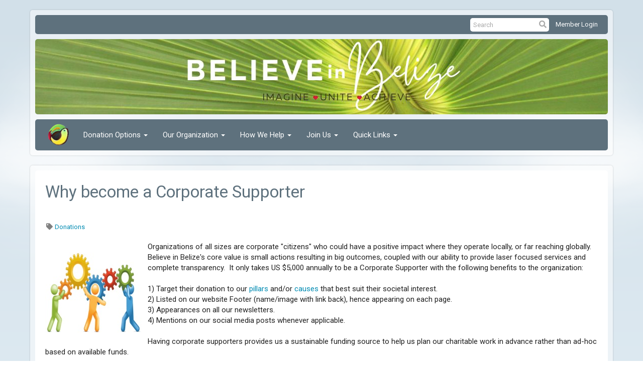

--- FILE ---
content_type: text/html
request_url: https://www.believeinbelize.org/stories/why-become-a-corporate-supporter
body_size: 13886
content:

<!DOCTYPE html>
<html xmlns="http://www.w3.org/1999/xhtml" lang="en-us">
<head>
    <title>
    Why become a Corporate Supporter | Believe in Belize
</title>
<meta property="og:title" content="Why become a Corporate Supporter" />   
<meta property="og:site_name" content="Believe in Belize" /> 
<meta property="og:description" content="Organizations of all sizes are corporate &quot;citizens&quot; who could have a positive impact where they operate locally, or far reaching globally.&#xA0; Believe in Belize&#x27;s core value is small actions resulting in big outcomes, coupled with our ability to provide laser focused services&#xA0;and complete transparency.&#xA0; It only takes US $5,000 annually to be a Corporate Supporter with the following benefits to the organization: &#xA0; 1) Target their donation&#xA0;to our pillars and/or causes that best suit their societal interest. 2) Listed on our website Footer (name/image&#xA0;with link back), hence appearing on each page. 3) Appearances&#xA0;on all our newsletters. 4) Mentions on our social media posts whenever applicable. &#xA0; Having corporate supporters provides us a sustainable funding source to help us plan our charitable work in advance rather than ad-hoc based on available funds. &#xA0; We hope you will consider joining us by emailing Board@believeinbelize.org to start the conversation.  " />   
<meta property="og:type" content="Article" />  
<meta property="og:url" content="https://believeinbelize.org/Stories/why-become-a-corporate-supporter" />     
<meta property="fb:admins" content="100002096685709" /> 

        <meta property="og:image:secure_url" content="https://clubrunner.blob.core.windows.net/00000101471/ClubLogo/clublogo.png" />
        <meta property="og:image" content="https://clubrunner.blob.core.windows.net/00000101471/ClubLogo/clublogo.png" />
        <meta property="og:image:width" content="495" />
        <meta property="og:image:height" content="540" />
<base href="https://www.believeinbelize.org/" id="baseHref" />
<link rel="canonical" href="https://www.believeinbelize.org/stories/why-become-a-corporate-supporter" >
<meta charset="UTF-8">
<meta name="viewport" content="width=device-width, initial-scale=1">

<link href="https://globalassets.clubrunner.ca" rel="preconnect">
<link href="https://fonts.gstatic.com" rel="preconnect" crossorigin>
<link href="https://connect.facebook.net" rel="preconnect" crossorigin>
<link rel="shortcut icon" href='https://clubrunner.blob.core.windows.net/00000101471/Favicon/favicon.ico?time=639046518286714113' />
<link rel="apple-touch-icon" sizes="57x57" href='https://clubrunner.blob.core.windows.net/00000101471/Favicon/macIcon.png?time=639046518286498310' />
<link rel="apple-touch-icon" sizes="114x114" href='https://clubrunner.blob.core.windows.net/00000101471/Favicon/macIcon.png?time=639046518286498310' />
<link rel="apple-touch-icon" sizes="72x72" href='https://clubrunner.blob.core.windows.net/00000101471/Favicon/macIcon.png?time=639046518286498310' />
<link rel="apple-touch-icon" sizes="144x144" href='https://clubrunner.blob.core.windows.net/00000101471/Favicon/macIcon.png?time=639046518286498310' />
        <script type="text/plain" data-category="functionality" src="https://globalassets.clubrunner.ca/scripts/sharethis/button/custom-version.js?_=639011444009302786"></script>
<meta name="description" content="Believe in Belize (believeinbelize.org), a non-profit organization dedicated to helping with the development of this beautiful country."><meta name="keywords" content="Non-Profit, Belize, Education, Health, Business, Development, Fundraising, Donation, volunteer, central america, school, microfinance, microlending, rotary, club, charity, computer, laptop, donate, subscribe, sponsor, service, program, project, amazon, financial, budget, join, advertise, facebook, link, event, calendar, library, mental, device, resources, wikipedia, RSS, guide, tourism, travel, board, vrbo, rotarian, community, one world, investment, ministry, teach, statistics, irs, 501c3, organization, peace, industry, association, hub, information, believe, launch, partner, website, festival, water, mountain, maya, culture, clubrunner, powr, 1 and 1, web, host, email"><meta name="google-site-verification" content="XC1pkmtVCBFJRIuN53hcpEvOKJ4fXoyHDZgxPu_xxIY" /><meta name="keywords" content="Nabil Bedewi">

    <script type="text/javascript" src="https://globalassets.clubrunner.ca/scripts/ajax/libs/jquery/3.5.1/jquery-3.5.1.min.js?_=639011444009302786"></script>
    <script type="text/javascript" src="https://globalassets.clubrunner.ca/scripts/jquery-migrate/jquery-migrate-3.3.2.min.js?_=639011444009302786"></script>
    <script type="text/javascript" src="https://globalassets.clubrunner.ca/scripts/maskedinput/1.4.1/jquery.maskedinput.min.js?_=639011444009302786"></script>
    <script type="text/javascript" src="https://globalassets.clubrunner.ca/scripts/ajax/libs/jqueryui/1.12.1/jquery-ui.min.js?_=639011444009302786"></script>
    <script type="text/javascript" src="https://globalassets.clubrunner.ca/scripts/ajax/jquery.validate/1.13.1/jquery.validate.min.js?_=639011444009302786"></script>
<script type="text/javascript" src="https://globalassets.clubrunner.ca/scripts/ajax/mvc/4.0/jquery.validate.unobtrusive.min.js?_=639011444009302786"></script>
<script type="text/javascript" src="https://globalassets.clubrunner.ca/scripts/ie7json.min.js?_=639011444009302786" defer></script>
<script type="text/javascript" src="https://globalassets.clubrunner.ca/scripts/lazyload/lazyimage.min.js?_=639011444009302786" async></script>
<script type="text/javascript" src="https://globalassets.clubrunner.ca/scripts/ajax/libs/jquery.imagesloaded/4.1.2/imagesloaded.pkgd.min.js?_=639011444009302786"></script>
<link type="text/css" rel="stylesheet" href="https://globalassets.clubrunner.ca/scripts/fontawesome/latest/all.min.css?_=639011444009302786" media="print" onload="this.media='all'" />
    <script type="text/javascript" src='https://globalassets.clubrunner.ca/scripts/jquery.comment/jquery-comments.min.js?_=639011444009302786' defer></script>
    <script type="text/javascript" src='https://globalassets.clubrunner.ca/scripts/jquery.comment/jquery.textcomplete.min.js?_=639011444009302786' defer></script>
    <script type="text/javascript" src='https://globalassets.clubrunner.ca/scripts/momentjs/moment.min.js?_=639011444009302786' defer></script>
    <script type="text/javascript" src='https://globalassets.clubrunner.ca/scripts/jquery.comment/jquery-comments-cust.min.js?_=639011444009302786' defer></script>
    <script type="text/javascript" src='https://globalassets.clubrunner.ca/scripts/jquery.like/jquery-likes.min.js?_=639011444009302786' defer></script>
<link type="text/css" rel="stylesheet" href="https://globalassets.clubrunner.ca/css/jquery/ui/1.12.1/themes/smoothness/jquery-ui.min.css?_=639011444009302786" media="print" onload="this.media='all'" />
     <link type="text/css" rel="stylesheet" href="https://globalassets.clubrunner.ca/templates/Classic-V4/Clouds/S2-DarkGraySkyBlue.dev.min.css?_=639011444009302786" />
    <link type="text/css" rel="stylesheet" href="https://globalassets.clubrunner.ca/templates/Classic-V4/Clouds/Clouds-media.min.css?_=639011444009302786" media="print" onload="this.media='all'" />
    <script type="text/javascript" src="https://globalassets.clubrunner.ca/scripts/bootstrap/3.4.1/bootstrap.min.js?_=639011444009302786"></script>
<script type="text/javascript" src="https://globalassets.clubrunner.ca/scripts/bootstrap/custom/message.tooltip.progress.min.js?_=639011444009302786" async></script>
    <script type="text/javascript" src="https://globalassets.clubrunner.ca/scripts/forms/forms.v2.min.js?_=639011444009302786" defer></script>
<script type="text/javascript" src="https://globalassets.clubrunner.ca/scripts/navbar/navbar.all.min.js?_=639011444009302786" async></script>
<script type="text/javascript" src="https://globalassets.clubrunner.ca/scripts/back.top.min.js?_=639011444009302786" defer></script>

     <script charset="utf-8" src="https://cdn.iframe.ly/embed.js?key=a28323fa94041abe8f6ae06645b5c3e1"></script>




    <script type="text/plain" data-category="functionality">        
        var appInsights=window.appInsights||function(a){
            function b(a){c[a]=function(){var b=arguments;c.queue.push(function(){c[a].apply(c,b)})}}var c={config:a},d=document,e=window;setTimeout(function(){var b=d.createElement("script");b.src=a.url||"https://az416426.vo.msecnd.net/scripts/a/ai.0.js",d.getElementsByTagName("script")[0].parentNode.appendChild(b)});try{c.cookie=d.cookie}catch(a){}c.queue=[];for(var f=["Event","Exception","Metric","PageView","Trace","Dependency"];f.length;)b("track"+f.pop());if(b("setAuthenticatedUserContext"),b("clearAuthenticatedUserContext"),b("startTrackEvent"),b("stopTrackEvent"),b("startTrackPage"),b("stopTrackPage"),b("flush"),!a.disableExceptionTracking){f="onerror",b("_"+f);var g=e[f];e[f]=function(a,b,d,e,h){var i=g&&g(a,b,d,e,h);return!0!==i&&c["_"+f](a,b,d,e,h),i}}return c
        }({
            instrumentationKey: "a70b77a5-af81-485f-9e2b-986a6d0efdf2"
        });

        window.appInsights=appInsights,appInsights.queue&&0===appInsights.queue.length&&appInsights.trackPageView();
    </script>



            <script type="text/plain" data-category="analytics">
                //_gaq.push(['_setAccount', 'UA-20854735-16']);
                //_gaq.push(['_trackPageview']);
                
                var _gaq = _gaq || [];
                _gaq.push(['b._setAccount', 'UA-113930046-1']);
                _gaq.push(['b._trackPageview']);
                $(function ()
                {
                    var ga = document.createElement('script');
                    ga.type = 'text/javascript';
                    ga.async = true;
                    ga.src = ('https:' == document.location.protocol ? 'https://ssl' : 'http://www') + '.google-analytics.com/ga.js';
                    var s = document.getElementsByTagName('script')[0];
                    s.parentNode.insertBefore(ga, s);
                });                
            </script>




    <link rel="stylesheet" href="https://globalassets.clubrunner.ca/scripts/cookieconsent-3.0.1/dist/cookieconsent.css?_=639011444009302786">

<script type="text/javascript" src='https://globalassets.clubrunner.ca/scripts/cookieconsent-3.0.1/dist/cookieconsent.umd.js?_=639011444009302786' async></script>

<script type="text/javascript">
    function clearAllCookies() {
        var cookies = document.cookie.split("; ");
        for (var c = 0; c < cookies.length; c++) {
            var d = window.location.hostname.split(".");
            while (d.length > 0) {
                var cookieBase = encodeURIComponent(cookies[c].split(";")[0].split("=")[0]) + '=; expires=Thu, 01-Jan-1970 00:00:01 GMT; domain=' + d.join('.') + ' ;path=';
                var p = location.pathname.split('/');
                document.cookie = cookieBase + '/';
                while (p.length > 0) {
                    document.cookie = cookieBase + p.join('/');
                    p.pop();
                };
                d.shift();
            }
        }
    }

    function getRootDomain() {
        const hostname = window.location.hostname;

        // Split the hostname into parts
        const parts = hostname.split('.').reverse();

        // If the hostname has at least two parts (e.g., "sub.example.com"),
        // return the top-level domain and the second-level domain
        if (parts.length >= 2) {
            let domain = parts[1] + '.' + parts[0]; // "example.com"

            // Handle cases with country code top-level domains (e.g., "example.co.uk")
            if (parts.length > 2 && parts[0].length === 2 && parts[1].length === 2) {
                domain = parts[2] + '.' + parts[1] + '.' + parts[0]; // "example.co.uk"
            }

            return domain;
        }

        // If the hostname doesn't have multiple parts, return it as is (e.g., "localhost")
        return hostname;
    }




            window.addEventListener("load", function () {
                // Check if the 'cc_cookie' exists
                if (!document.cookie.split(';').some((item) => item.trim().startsWith('cc_cookie'))) {
                    // Clear all cookies if 'cc_cookie' is not found
                    clearAllCookies();
                }


                CookieConsent.run({
                    guiOptions: {
                        consentModal: {
                            layout: 'box wide',
                            position: 'bottom left',
                            flipButtons: true,
                        }
                    },

                    cookie: {
                        name: 'cc_cookie',
                        domain: 'www.believeinbelize.org' != '' ? 'www.believeinbelize.org' : getRootDomain(),
                        path: '/',
                    },

                    onFirstConsent: onFirstConsent,
                    onConsent: onConsent,
                    onChange: onConsentChange,

                    revision: 0, // increment this number to force showing the consent modal again

                    categories: {
                        necessary: {
                            enabled: true,  // this category is enabled by default
                            readOnly: true  // this category cannot be disabled
                        },
                        functionality: {
                            enabled: false,    //To be in compliance we need to let the pre ticked off for non necessary cookies.
                            readOnly: false,
                            autoClear: {
                                cookies: [
                                    {
                                        name: 'ai_session',   // string: exact cookie name
                                    },
                                    {
                                        name: 'ai_session',   // string: exact cookie name
                                        domain: 'clubrunner.ca'
                                    },
                                    {
                                        name: 'ai_session',   // string: exact cookie name
                                        domain: 'membernova.com'
                                    },
                                    {
                                        name: 'ai_user',   // string: exact cookie name
                                    },
                                    {
                                        name: 'ai_user',   // string: exact cookie name
                                        domain: 'clubrunner.ca'
                                    },
                                    {
                                        name: 'ai_user',   // string: exact cookie name
                                        domain: 'membernova.com'
                                    },                                    
                                    {
                                        name: /^__unam/,   // regex: match all cookies starting with '_unam'                                        
                                    },
                                    {
                                        name: /^__unam/,   // regex: match all cookies starting with '_unam'
                                        domain: 'clubrunner.ca'
                                    },
                                    {
                                        name: /^__unam/,   // regex: match all cookies starting with '_unam'
                                        domain: 'membernova.com'
                                    },
                                ]
                            },
                        },
                        analytics: {
                            enabled: false,    //To be in compliance we need to let the pre ticked off for non necessary cookies.
                            //AutoClear just clear the cookies when user change the preferences, it doesnt control it automatically
                            autoClear: {
                                cookies: [
                                    // clear analytics cookies from top-level domain
                                    {
                                        name: /^_ga/,   // regex: match all cookies starting with '_ga'
                                        domain: 'clubrunner.ca'
                                    },
                                    {
                                        name: '_gid',   // string: exact cookie name
                                        domain: 'clubrunner.ca'
                                    },
                                    {
                                        name: /^_ga/,   // regex: match all cookies starting with '_ga'
                                        domain: 'membernova.com'
                                    },
                                    {
                                        name: '_gid',   // string: exact cookie name
                                        domain: 'membernova.com'
                                    },
                                    // clear analytics cookies from current subdomain
                                    {
                                        name: /^_ga/,   // regex: match all cookies starting with '_ga'                                        
                                    },
                                    {
                                        name: '_gid',   // string: exact cookie name                                        
                                    },
                                ]
                            },                           
                        },
                        advertising: {
                            enabled: false, //To be in compliance we need to let the pre ticked off for non necessary cookies.
                            readOnly: false
                        }
                    },

                    language: {
                        default: 'en',
                        translations: {
                            en: {
                                consentModal: {
                                    title: 'We Use Cookies',
                                    description: "We use cookies to improve your browsing experience, secure our platform, and analyze our traffic. For more information about what cookies we use and how, please review our <a href='http://www.believeinbelize.org/cookie-policy'>Cookie Policy</a>. <br> {{revisionMessage}}",
                                    revisionMessage: 'We have updated our cookie policy. Please review the changes before continuing.', //This message will be shown when the revision is increased and the modal is displayed again
                                    acceptAllBtn: 'Accept All',
                                    acceptNecessaryBtn: 'Reject All',
                                    showPreferencesBtn: 'Manage Preferences',
                                    footer: `
                                        <a href='http://www.believeinbelize.org/privacy-policy'>Privacy Statement</a>
                                        <a href='http://www.believeinbelize.org/cookie-policy'>Cookie Policy</a>
                                    `
                                },
                                preferencesModal: {
                                    title: 'Manage Cookie Preferences',                                    
                                    acceptAllBtn: 'Accept All',
                                    acceptNecessaryBtn: 'Reject All',
                                    savePreferencesBtn: 'Save Preferences',
                                    closeIconLabel: 'Close',
                                    sections: [
                                        {
                                            title: 'Cookie Usage',
                                            description: 'We use cookies to optimize your experience, personalize content, and gather data to improve performance.'
                                        },
                                        {
                                            title: 'Strictly Necessary Cookies',
                                            description: 'These cookies are essential for the proper functioning of the website and cannot be disabled.',                                            
                                            linkedCategory: 'necessary'
                                        },
                                        {
                                            title: 'Functionality Cookies',
                                            description: 'These cookies collect information to enable enhanced functionality and personalization on our website. Without them, some or all services may not function properly. All of the data is anonymized and cannot be used to identify you.',
                                            linkedCategory: 'functionality'
                                        },
                                        {
                                            title: 'Performance &amp; Analytics Cookies',
                                            description: 'These cookies collect information about how you use our website so that we may improve the performance and track engagement. All of the data is anonymized and cannot be used to identify you.',
                                            linkedCategory: 'analytics'
                                        },
                                        {
                                            title: 'Advertisement Cookies',
                                            description: 'These cookies are used to provide visitors with customized advertisements based on the pages you visited previously and to analyze the effectiveness of the ad campaigns.',
                                            linkedCategory: 'advertising'
                                        },
                                        {
                                            title: 'Understanding Your Cookie Preferences',
                                            description: "If you have questions about your options or you need more information, please visit our <a href='http://www.believeinbelize.org/cookie-policy'>Cookie Policy</a>."
                                        }
                                    ]
                                }
                            }
                        }
                    }
                });

            });

            function onFirstConsent() {                
                updateGtmGaConsent();
                updateUserConsent();
            }

            function onConsentChange() {                
                updateGtmGaConsent();
                updateUserConsent();
            }

            function onConsent() {
                //Attention this function is triggered every page load, if you want to get the consent when the user accept or revoked the cookies you have to use onConsentChange                
            }

            function updateGtmGaConsent() {               
                //TODO: Implement the logic to update the google tag manager consent

                //This was a test but it's not working 
                // let preferences = {
                //     analytics_storage: "denied",
                //     ad_storage: "denied",
                //     ad_user_data: "denied",
                //     ad_personalization: "denied"
                // };


                // CookieConsent.getUserPreferences().acceptedCategories.forEach(category => {
                //     if (category === 'analytics') {
                //         preferences.analytics_storage = "granted";
                //     }
                //     if (category === 'advertising') {
                //         preferences.ad_storage = "granted";
                //         preferences.ad_user_data = "granted";
                //         preferences.ad_personalization = "granted";
                //     }
                // });

                // if (preferences) {
                //     setTimeout(function () {
                        
                //         window.dataLayer = window.dataLayer || [];

                //         function gtag() {
                //             window.dataLayer.push(arguments);
                //         }

                //         gtag("consent", "update", preferences);

                //         console.log("gtag sent!");

                //         setTimeout(function () {
                //             window.location.reload();
                //         }, 1000);

                //     }, 1000);                 
                // }
            }

            function updateUserConsent(cookieConsent) {
                // Retrieve all the fields
                const cookie = CookieConsent.getCookie();
                const preferences = CookieConsent.getUserPreferences();

                // Prepare the content
                const userConsent = {
                    consentId: cookie.consentId,
                    revision: cookie.revision,
                    acceptType: preferences.acceptType,
                    acceptedCategories: preferences.acceptedCategories,
                    rejectedCategories: preferences.rejectedCategories
                };

                // Send the data to backend                
                fetch('/101471/cookie-policy/log', {
                    method: 'POST',
                    headers: {
                        'Content-Type': 'application/json'
                    },
                    body: JSON.stringify(userConsent)
                });

            }
        </script>

    
    
</head>

<body id="bodyContent">

    

    
<div id="fb-root"></div>

    <script>
              document.addEventListener('DOMContentLoaded', function () 
              {
                  document.querySelectorAll('fb\\:like, .fb-like, .fb_iframe_widget').forEach(el => el.style.display = 'none');
              });
    </script>
    <script type="text/plain" data-category="functionality">
        (function (d, s, id) {
        var js, fjs = d.getElementsByTagName(s)[0];
        if (d.getElementById(id)) return;
        js = d.createElement(s); js.id = id;
        js.src = "https://connect.facebook.net/en_US/all.js#xfbml=1";
        fjs.parentNode.insertBefore(js, fjs);
        } (document, 'script', 'facebook-jssdk'));
    </script>
    

    <div class="main-body-wrapper default custom-why-become-a-corporate-supporter">
            <header class="main-header-wrapper">
                

	<div class="login-band">
	    <div class="container">
	        <div class="loginbar">
	            

        	    <div class="login-area">
	                
    <div class="input-group search-bar">
        <span class="input-group-addon">
            <a onclick="doSearch()"><i class="fas fa-search"></i></a>
        </span>
        <input id="searchString" type="search" class="field-control search-string" placeholder="Search" aria-label="search">
        
    </div><!-- /input-group -->

<div class='loginArea2'>
    <div class="loginArea3">

            <span class="logout-link">
                <a href="https://portal.clubrunner.ca/101471/User/Login?OriginalUrl=cKaE3LYh4b2ZnWrlfZt/fmMAjeUQY/o6lMVEe4ZWpGVx3WqCd/ztz+3Mvu64+3cXWzHLf/OS3sRRP+e8hLZyKzvNohRJWui7OQLQBxKdt1/hMfCzP5gAkjp49P//6Dem">Member Login</a>
            </span>
    </div>
</div>

<script type="text/javascript">

    $(function () {
        $("#searchString").keyup(function (event) {
            if (event.keyCode == 13) {
                doSearch();
            }
        });
    });


    function doSearch() {
        var searchString = $("#searchString").val();

        searchString = replaceAll(searchString, ".", "-~0-");
        searchString = replaceAll(searchString, "%", "-~1-");
        searchString = replaceAll(searchString, "?", "-~2-");
        searchString = replaceAll(searchString, ":", "-~3-");
        searchString = replaceAll(searchString, "/", "-~4-");
        searchString = replaceAll(searchString, "+", "-~5-");
        searchString = replaceAll(searchString, "*", "-~6-");
        searchString = replaceAll(searchString, "&", "-~7-");
        searchString = replaceAll(searchString, "\"", "-~8-");

        searchString = encodeURIComponent(searchString);
        console.log(searchString);
        var redirectUrl = $('#baseHref').attr("href") + "Search/" + searchString;

        console.log(redirectUrl);

        window.location.href = redirectUrl;
    }

    //	function replaceAll(str, find, replace) {
    //	    return str.replace(new RegExp(find, 'g'), replace);
    //	}

    function replaceAll(str, search, replacement) {
        return str.split(search).join(replacement);
    };

    // Search focus
    $('#searchString').on('focus', function () {
        $('.input-group-addon').addClass('focus');
        $(this).addClass('active');
    });

    $('#searchString').on('focusout', function () {
        $('.input-group-addon').removeClass('focus');
    });
</script>

        	    </div>
	        </div>
	    </div>
	</div>

<div id="TraceInfo">
    
</div>                
                    
                        <div id="bannerContainer" class="bannerArea">
                            
<style>
    .banner-content {
        height: 150px;
    }
    .banner-logo {
        max-height: 150px;
    }

    .bannerArea .banner-content {
        height: calc(150px * 0.5);
    }
    .bannerArea .banner-content .banner-text .banner-text-size {
        width: calc(100% / 0.5);
        -webkit-transform: scale(0.5);
        -moz-transform: scale(0.5);
        -ms-transform: scale(0.5);
        -o-transform: scale(0.5);
        transform: scale(0.5);
        -webkit-transform-origin: 0 0;
        -moz-transform-origin: 0 0;
        -ms-transform-origin: 0 0;
        transform-origin: 0 0;
    }
    .bannerArea .banner-logo {
        max-height: 75px;
    }
    @media (min-width: 769px) {
        .bannerArea .banner-content {
            height: calc(150px * 0.8);
        }
        .bannerArea .banner-content .banner-text .banner-text-size {
            width: calc(100% / 0.8);
            -webkit-transform: scale(0.8);
            -moz-transform: scale(0.8);
            -ms-transform: scale(0.8);
            -o-transform: scale(0.8);
            transform: scale(0.8);
        }
        .bannerArea .banner-logo {
            max-height: 120px;
        }
    }
    @media (min-width: 992px) {
        .bannerArea .banner-content {
            height: calc(150px * 0.95);
        }
        .bannerArea .banner-content .banner-text .banner-text-size {
            width: calc(100% / 0.95);
            -webkit-transform: scale(0.95);
            -moz-transform: scale(0.95);
            -ms-transform: scale(0.95);
            -o-transform: scale(0.95);
            transform: scale(0.95);
        }
        .bannerArea .banner-logo {
            max-height: 142.5px;
        }
    }
    @media (min-width: 1200px) {
        .bannerArea .banner-content {
            height: 150px;
        }
        .bannerArea .banner-content .banner-text .banner-text-size {
            width: 100%;
            -webkit-transform: scale(1);
            -moz-transform: scale(1);
            -ms-transform: scale(1);
            -o-transform: scale(1);
            transform: scale(1);
        }
        .bannerArea .banner-logo {
            max-height: 150px;
        }
    }
    
</style>

<div class="banner-container banner-bg" style="max-height: 150px; height: 150px;  background-image:url(&#x27;https://clubrunner.blob.core.windows.net/00000101471/Banners/BackgroundImages/WEB-BANNER--1-.jpg&#x27;);">
    <div class="banner-content banner-flex">
        <div id="bannerText" class="banner-text">
            <div class="banner-text-size"></div>
        </div>
    </div>
</div>

<script>
    (function () {
        textAreaSize();
        window.onload = textAreaSize;
        window.onresize = textAreaSize;

        function textAreaSize() {
            var leftLogo = 0, rightLogo = 0, bannerText = document.getElementById("bannerText");
            if (document.getElementById("leftLogo")) {
                leftLogo = document.getElementById("leftLogo").offsetWidth;
            }
            if (document.getElementById("rightLogo")) {
                rightLogo = document.getElementById("rightLogo").offsetWidth;
            }

            bannerText.style.maxWidth = 'calc(100% - ' + (leftLogo + rightLogo) + 'px)';
        };
    })();

</script>

                        </div>
                    
                
                    
                        


<nav class="navbar navbar-default" aria-label="page navigation">
    <div class="container">
        <div class="navbar-header">
            <button type="button" class="navbar-toggle" data-toggle="collapse" data-target="#navbar" aria-expanded="false" aria-controls="navbar">
                <span class="sr-only">Toggle navigation</span>
                <span class="icon-bar"></span>
                <span class="icon-bar"></span>
                <span class="icon-bar"></span>
            </button>
                <a href="" class="navbar-brand" tabindex="-1">
                            <img src="https://clubrunner.blob.core.windows.net/00000101471/ThemeLogos/en-us/DarkBG_icon-only.png" alt="Believe in Belize logo" role="img" />
                </a>
        </div>
        <div class="navbar-collapse collapse" id="navbar" aria-expanded="true">
            <ul class="nav navbar-nav">
                <li class="dropdown"><a class="dropdown-toggle" data-toggle="dropdown" title="" tabindex="0" aria-haspopup="true" aria-expanded="false">Donation Options<b class="caret" aria-hidden="true"></b></a><ul class="dropdown-menu"><li class=""><a href="https://www.paypal.com/donate/?hosted_button_id=T4TYYQ3QQK6U8" target="_blank" title="" class="" tabindex="0">Donate Where Most Needed</a></li><li class=""><a href="https://www.paypal.com/donate/?hosted_button_id=AXFRYNSQNWECN" target="_blank" title="" class="" tabindex="0">Donate to a School</a></li><li class=""><a href="page/partner" target="_blank" title="" class="" tabindex="0">Support a Partner</a></li><li class=""><a href="page/all-donation-options" target="_blank" title="" class="" tabindex="0">Go to Donation Details Page</a></li></ul></li><li class="dropdown"><a class="dropdown-toggle" data-toggle="dropdown" title="" tabindex="0" aria-haspopup="true" aria-expanded="false">Our Organization<b class="caret" aria-hidden="true"></b></a><ul class="dropdown-menu"><li class=""><a href="page/about-us" target="_blank" title="" class="" tabindex="0">About Us</a></li><li class=""><a href="page/contact-us" target="_blank" title="" class="" tabindex="0">Contact Us</a></li><li class=""><a href="https://www.facebook.com/believeinbelize.org/" target="_blank" title="" class="" tabindex="0">Our Facebook Page</a></li><li class=""><a href="stories/our-logo" target="_blank" title="" class="" tabindex="0">Our Logo</a></li><li class=""><a href="bulletins" target="_blank" title="" class="" tabindex="0">Previous Newsletters</a></li><li class=""><a href="https://believeinbelize.org/bulletin/addsubscriber" target="_blank" title="" class="" tabindex="0">Sign Up to our Blogs & Newsletter</a></li><li class=""><a href="https://drive.google.com/file/d/1-WKul6w4efaITLgsBs2uZHqWEjIPWy1K/view?usp=sharing" target="_blank" title="" class="" tabindex="0">Introductory Video - 2 minutes</a></li><li class=""><a href="page/frequently-asked-questions-(faqs)" target="_blank" title="" class="" tabindex="0">Frequently Asked Questions (FAQs)</a></li></ul></li><li class="dropdown"><a class="dropdown-toggle" data-toggle="dropdown" title="" tabindex="0" aria-haspopup="true" aria-expanded="false">How We Help<b class="caret" aria-hidden="true"></b></a><ul class="dropdown-menu"><li class=""><a href="page/what-we-do" target="_blank" title="" class="" tabindex="0">Our 4 Pillars</a></li><li class=""><a href="page/all-impacts" target="_blank" title="" class="" tabindex="0">Our Impact</a></li><li class=""><a href="stories/impact-initiative" target="_blank" title="" class="" tabindex="0">I.M.P.A.C.T. Initiative</a></li></ul></li><li class="dropdown"><a class="dropdown-toggle" data-toggle="dropdown" title="" tabindex="0" aria-haspopup="true" aria-expanded="false">Join Us<b class="caret" aria-hidden="true"></b></a><ul class="dropdown-menu"><li class=""><a href="page/partner" target="_blank" title="" class="" tabindex="0">Partner</a></li><li class=""><a href="page/volunteer" target="_blank" title="" class="" tabindex="0">Volunteer</a></li></ul></li><li class="dropdown"><a class="dropdown-toggle" data-toggle="dropdown" title="" tabindex="0" aria-haspopup="true" aria-expanded="false">Quick Links<b class="caret" aria-hidden="true"></b></a><ul class="dropdown-menu"><li class=""><a href="stories/disclaimer" target="_blank" title="" class="" tabindex="0">Disclaimer</a></li><li class=""><a href="https://www.lonelyplanet.com/belize" target="_blank" title="External Website" class="" tabindex="0">Guide to Belize</a></li><li class=""><a href="https://sanctionssearch.ofac.treas.gov/" target="_blank" title="" class="" tabindex="0">OFAC Sanctions List Search</a></li><li class=""><a href="https://hatransportation.ohasis.org/Default.aspx" target="_blank" title="" class="" tabindex="0">DoD Denton Program</a></li><li class="dropdown"><a class="dropdown-toggle" data-toggle="dropdown" title="" tabindex="0" aria-haspopup="true" aria-expanded="false">Resources<b class="caret" aria-hidden="true"></b></a><ul class="dropdown-menu"><li class=""><a href="http://amandala.com.bz/news/" target="_blank" title="" class="" tabindex="0">Amandala Newspaper</a></li><li class=""><a href="https://en.wikipedia.org/wiki/Belize" target="_blank" title="" class="" tabindex="0">Belize Overview - Wikipedia</a></li><li class=""><a href="http://www.commonwealthofnations.org/country/belize/" target="_blank" title="" class="" tabindex="0">Commonwealth Network - Belize</a></li><li class=""><a href="page/rss-feed-by-google" target="_blank" title="" class="" tabindex="0">RSS Feed by Google</a></li><li class=""><a href="http://sib.org.bz/" target="_blank" title="" class="" tabindex="0">The Statistical Institute of Belize</a></li><li class=""><a href="http://www.yellowpages.bz/" target="_blank" title="" class="" tabindex="0">Yellow Pages</a></li><li class="dropdown"><a class="dropdown-toggle" data-toggle="dropdown" title="" tabindex="0" aria-haspopup="true" aria-expanded="false">Education<b class="caret" aria-hidden="true"></b></a><ul class="dropdown-menu"><li class=""><a href="https://www.belize.com/education-in-belize" target="_blank" title="" class="" tabindex="0">Overview</a></li><li class=""><a href="https://en.m.wikipedia.org/wiki/Education_in_Belize" target="_blank" title="" class="" tabindex="0">Education in Belize - Wikipedia</a></li><li class=""><a href="http://www.moe.gov.bz/" target="_blank" title="" class="" tabindex="0">Ministry of Education (MOE)</a></li><li class=""><a href="http://www.moe.gov.bz/resources/education-statistics/" target="_blank" title="" class="" tabindex="0">Education Statistics from MOE</a></li><li class=""><a href="http://www.teachbelize.org/" target="_blank" title="" class="" tabindex="0">TeachBelize.org</a></li></ul></li><li class="dropdown"><a class="dropdown-toggle" data-toggle="dropdown" title="" tabindex="0" aria-haspopup="true" aria-expanded="false">Non-Profits<b class="caret" aria-hidden="true"></b></a><ul class="dropdown-menu"><li class=""><a href="https://www.mybelize.net/a-quick-guide-to-starting-a-nonprofit-in-belize/" target="_blank" title="" class="" tabindex="0">A Quick Guide to Starting a Nonprofit in Belize</a></li><li class=""><a href="https://www.facebook.com/Belize-Association-of-Florida-292758311184/" target="_blank" title="" class="" tabindex="0">Belize Association of Florida</a></li><li class=""><a href="https://charitieshub.org" target="_blank" title="" class="" tabindex="0">Charitieshub.org</a></li><li class=""><a href="https://www.guidestar.org/NonprofitDirectory.aspx" target="_blank" title="" class="" tabindex="0">Guidestar.org - Nonprofits Directory</a></li><li class=""><a href="https://www.idealist.org/en/?q=belize&sort=relevance&type=ORG" target="_blank" title="" class="" tabindex="0">Idealist - Belize Organizations</a></li><li class=""><a href="https://www.iadb.org/en/countries/belize/country-strategy%2C1083.html" target="_blank" title="" class="" tabindex="0">Inter-American Investment Corporation - Belize</a></li><li class=""><a href="https://believeinbelize.org/event/project--introduction-of-artificial-reefs/" target="_blank" title="" class="" tabindex="0">Introduction of Artificial Reefs</a></li><li class=""><a href="https://www.irs.gov/charities-non-profits" target="_blank" title="" class="" tabindex="0">IRS - Charities & Nonprofits</a></li><li class=""><a href="https://mcc.maryland.gov/" target="_blank" title="" class="" tabindex="0">Maryland Charity Campaign</a></li><li class=""><a href="https://www.packforapurpose.org/destinations/central-america/belize/" target="_blank" title="" class="" tabindex="0">Pack for a Purpose</a></li><li class=""><a href="https://pcdnetwork.org/search-in-pcdn/?sbkeyword=belize" target="_blank" title="" class="" tabindex="0">Peace and Collaborative Development Network (PCDN)</a></li><li class=""><a href="https://positivelegacy.com/" target="_blank" title="" class="" tabindex="0">Positive Legacy</a></li><li class=""><a href="https://www.unicef.org/belize/" target="_blank" title="" class="" tabindex="0">UNICEF - Belize</a></li><li class=""><a href="https://en.m.wikipedia.org/wiki/501(c)_organization" target="_blank" title="" class="" tabindex="0">Wikipedia - 501c Organization</a></li><li class=""><a href="https://www.wvi.org/" target="_blank" title="" class="" tabindex="0">World Vision International</a></li></ul></li><li class="dropdown"><a class="dropdown-toggle" data-toggle="dropdown" title="" tabindex="0" aria-haspopup="true" aria-expanded="false">Tourism and Travel<b class="caret" aria-hidden="true"></b></a><ul class="dropdown-menu"><li class=""><a href="https://www.belizehub.com/" target="_blank" title="" class="" tabindex="0">Belize Hub</a></li><li class=""><a href="https://www.bloomberg.com/news/articles/2018-03-19/belize-is-the-best-central-american-vacation-spot-right-now" target="_blank" title="" class="" tabindex="0">Belize Is Not Just for Backpackers Any More</a></li><li class=""><a href="http://www.belizetourismboard.org/" target="_blank" title="" class="" tabindex="0">Belize Tourism Board</a></li><li class=""><a href="http://btia.org/" target="_blank" title="" class="" tabindex="0">Belize Tourism Industry Association</a></li><li class=""><a href="https://www.centralamerica.com/?s=Belize" target="_blank" title="" class="" tabindex="0">CentralAmerica.com - Belize</a></li><li class=""><a href="https://www.liveandinvestoverseas.com/?s=belize" target="_blank" title="" class="" tabindex="0">LiveAndInvestOverseas.com - Belize</a></li><li class=""><a href="https://www.vrbo.com/results?q=Belize&to-date=&from-date=&uuid=" target="_blank" title="" class="" tabindex="0">VRBO - Belize</a></li></ul></li></ul></li><li class="dropdown"><a class="dropdown-toggle" data-toggle="dropdown" title="" tabindex="0" aria-haspopup="true" aria-expanded="false">Information Technology (Internal Use)<b class="caret" aria-hidden="true"></b></a><ul class="dropdown-menu"><li class=""><a href="https://mail.google.com/" target="_blank" title="" class="" tabindex="0">Google eMail (Gmail)</a></li><li class=""><a href="https://meet.google.com" target="_blank" title="" class="" tabindex="0">Video Conference with Google Meet</a></li><li class=""><a href="documents/en-us/c94024bd-9161-4725-92d8-c2508d109dfd/1" target="_blank" title="" class="" tabindex="0">Zoom Quick Start Guide</a></li><li class=""><a href="documents/en-us/69b88986-4dd8-4558-90ad-9372be6fd90a/1" target="_blank" title="" class="" tabindex="0">Zoom 6-page User Guide</a></li><li class=""><a href="https://html-online.com/editor/" target="_blank" title="" class="" tabindex="0">HTML Editor</a></li><li class=""><a href="https://www.powr.io/" target="_blank" title="" class="" tabindex="0">Powr.io</a></li><li class=""><a href="https://site.clubrunner.ca/page/webinars" target="_blank" title="" class="" tabindex="0">Website - Clubrunner Webinars</a></li></ul></li></ul></li>
            </ul>
        </div>
    </div>
</nav>
                    
            </header>
        <main class="main-content-wrapper storydetails">
            <div class="main-content-wrapper-inner">
                


<div class="HomeContentWrapper">
    
<script type="text/javascript" src="https://globalassets.clubrunner.ca/scripts/uiblock/jquery.blockUI.min.js?_=639011444009302786" async></script>

<div style="display: none;" id="blockUiMessage">
    <div id="bulletinPublishing2"><i class="fas fa-spinner fa-spin"></i></div>
</div>

<script type="text/javascript">
    // Prevent multiple submit
    var canBlock = true;
    $(function ()
    {
        $('form').submit(function()
        {
            // Don't block UI on CkEditor5 EmbedMedia form submit.
            if (this.classList.contains('ck-media-form')) {
                return;
            }
            if (!canBlock)
            {
                return true;
            }
            else
                if ($("form").valid())
                {
                    blockUi();
                    return true;
                }
                else
                {
                    return false;
                }
        });
    });


    function blockUi()
    {
        $.blockUI(
            {
                theme: true,
                title: '',
                message: $("#blockUiMessage"),
                baseZ: 2000,
                draggable: false,
                onBlock: function() {
					$(".blockPage").addClass( "" )
				}

            });
    }

    function unBlockUi()
    {
        $.unblockUI();

    }


    function setNoBlock(){
        canBlock = false;
    }

    function setBlock() {
        canBlock = true;
    }
</script>
    <div class="content-wrapper">
        <header class="page-header contentHeaderBreadcrumb">
	        <div class="contentHeaderBreadcrumbWrap noad">
		        <div class="contentHeaderBreadcrumb2">
				        <h1 class="themeColorDark">Why become a Corporate Supporter</h1>
		        </div>
	        </div>
        </header>
    </div>
		<div class="OneColumn">
    <div class="middleColumn">
        <section class="PageWidget">
    <div class="boxContainer1NoFrameNoBorder">
        <div class="storyWrappingContent panel-container">
            <div class="storyWrappingContent2">
                <article class="list-item">
                    <div class="list-text-meta">

                                <div class="list-meta-item">
		                    <div class="list-tags">
			                    <i class="fas fa-tag fa-fw" aria-hidden="true"></i>
                                    <a class="tag" href="Stories#Donations" data-val="Donations">Donations</a>
		                    </div>
	                    </div>

                    </div>
                    <div class="list-block">
                            <div class="list-img-left">
                                <span class="lazy-container">
                                    <img alt="" class="lazy-img img-responsive;" data-src="https://clubrunner.blob.core.windows.net/00000101471/thumb/Images/Corporate%20Images/BB-Logo-Operations.jpg" loading="lazy" src="https://clubrunner.blob.core.windows.net/00000101471/tiny/Images/Corporate%20Images/BB-Logo-Operations.jpg?_=638379242880210881" title="" width="194px"></img>
                                </span>
                            </div>
                        <div class="list-text"><div>Organizations of all sizes are corporate "citizens" who could have a positive impact where they operate locally, or far reaching globally.&nbsp; Believe in Belize's core value is small actions resulting in big outcomes, coupled with our ability to provide laser focused services&nbsp;and complete transparency.&nbsp; It only takes US $5,000 annually to be a Corporate Supporter with the following benefits to the organization:</div><div><div>&nbsp;</div><div>1) Target their donation&nbsp;to our <a href="page/what-we-do" target="_blank">pillars</a> and/or <a href="page/all-causes" target="_blank">causes</a> that best suit their societal interest.</div><div>2) Listed on our website Footer (name/image&nbsp;with link back), hence appearing on each page.</div><div>3) Appearances&nbsp;on all our newsletters.</div><div>4) Mentions on our social media posts whenever applicable.</div><div>&nbsp;</div><div>Having corporate supporters provides us a sustainable funding source to help us plan our charitable work in advance rather than ad-hoc based on available funds.</div><div>&nbsp;</div><div>We hope you will consider joining us by emailing <a href="mailto:board@believeinbelize.org?subject=Interested%20in%20becoming%20a%20Corporate%20Supporter" target="_blank">Board@believeinbelize.org</a> to start the conversation.</div></div></div>
                        <div class="list-text"></div>
                    </div>
                </article>
            </div>
                <div class="SocialMedia">
                    <div class="storyFB">
                        <fb:like show_faces="true" width="350"></fb:like>
                    </div>
                    <div class="ShareThis">
                        <span class='st_facebook_large' displaytext='Facebook'></span>
                        <span class='st_twitter_large' displaytext='Tweet'></span>
                        <span class='st_linkedin_large' displaytext='LinkedIn'></span>
                        <span class='st_blogger_large' displaytext='Blogger'></span>
                        <span class='st_pinterest_large' displaytext='Pinterest'></span>
                        <span class='st_email_large' displaytext='Email'></span>
                    </div>
                </div>


        </div>
    </div>

    <script>
        var postId='30fa68c4-7992-4ccb-93fc-7489c195a05b';
        var getThemeUrl='Discussion/DisplayByTheme';
        var getCurrentUserUrl='Discussion/GetCurrentUser';
        var isClosed=false;
        var isEnable=false;
        $(function () {
            //Comments initialization
            commentInit={
                enableComment:isEnable,
                postId:postId,
                isClosed:isClosed,
                getUsersUrl:'Discussion/GetUsers?PostId=30fa68c4-7992-4ccb-93fc-7489c195a05b',
                getCommentsUrl:'Discussion/GetComments?PostId=30fa68c4-7992-4ccb-93fc-7489c195a05b&CurrentUserId=',
                getThemeUrl:getThemeUrl,
                getCurrentUserUrl:getCurrentUserUrl,
                postCommentUrl:'Discussion/AddComment',
                putCommentUrl:'Discussion/PutComment',
                deleteCommentUrl:'Discussion/DeleteComment',
                upvoteCommentUrl:'Discussion/UpvoteComment',
                deleteUpvoteCommentUrl: 'Discussion/DeleteVoteComment',
                profilePicturePlaceholderUrl:'https://globalassets.clubrunner.ca/gen/images/DefaultMember.PNG?_=638369499449377536',
            };
            checkDevice();

            //Likes
            likeOptions={
                postId:postId,
                currentUserVoted:false,
                isEnable:isEnable,
                isClosed:isClosed,
                getThemeUrl:getThemeUrl,
                getCurrentUserUrl:getCurrentUserUrl,
                getPostLikeNumberUrl:'Discussion/GetPostLikeNumber?PostId=30fa68c4-7992-4ccb-93fc-7489c195a05b',
                handleLikeDiscussionPostUrl: 'Discussion/HandleLikeDiscussionPost',
            };
            initLikes();
        });

    </script>
</section>
    </div>
</div>
<div style="clear: both; height:1px;"></div>

</div>



                
            </div>


        </main>

            <footer class="footer-band">
                <div class="footer-inner">                    
                        
                            
                                <div id="footerContainer1">
    <div class="footerDecoration">
    </div>
    <div id="footerContainer2">
        <div id="footerContainer3">
            <div id="footerContainer4"><div class="WebsiteFooter footer-list-display S2-DarkGraySkyBlue Clouds">
	<div class="container">
		<div class="website-footer">
			<div><table align="center" border="0" cellpadding="1" cellspacing="1" style="width:100%"><tbody><tr><td style="text-align: center;"><div><div><span style="font-size:20px"><strong>Corporate Supporters (US $5,000+ per year)</strong></span></div><div><span style="font-size:12px">Interested in becoming a Corporate Supporter? Please <a href="stories/why-become-a-corporate-supporter" target="_blank">click</a> here&nbsp;for benefits and details.</span></div><table align="center" border="0" cellpadding="1" cellspacing="1" style="width:100%"><tbody><tr><td><a href="stories/the-yuen-foundation" target="_blank"><img alt="" height="62" src="https://clubrunner.blob.core.windows.net/00000101471/Images/Logos/BB---The-Yuen-Foundation-banner---Taller.jpg" style="border-style:solid; border-width:0px" width="200" /></a></td><td>&nbsp;</td><td><a href="https://pbrotary.org/" target="_blank"><img alt="" height="134" src="https://clubrunner.blob.core.windows.net/00000101471/Images/Logos/PBR-Banner.PNG" style="border-style:solid; border-width:0px" width="100" /></a></td></tr></tbody></table>&nbsp;<div><a href="https://believeinbelize.org/page/frequently-asked-questions-(faqs)" target="_blank">Frequently Asked Questions</a>&nbsp;(FAQs)</div></div><div>&nbsp;</div><div><a href="stories/disclaimer" target="_blank">Disclaimer</a></div><!-- Go to www.addthis.com/dashboard to customize your tools --><script type="text/javascript" src="//s7.addthis.com/js/300/addthis_widget.js#pubid=ra-5bccaf3549067981"></script><!-- Go to www.addthis.com/dashboard to customize your tools --><div class="addthis_inline_share_toolbox">&nbsp;</div></td></tr></tbody></table><div style="text-align: center;"><a href="https://www.facebook.com/believeinbelize.org/">https://www.facebook.com/believeinbelize.org/</a></div><div><table align="center" border="0" cellpadding="1" cellspacing="1" style="width:100%"><tbody><tr><td><div><script async src="//pagead2.googlesyndication.com/pagead/js/adsbygoogle.js"></script><!-- Footer 02 --><script>(adsbygoogle = window.adsbygoogle || []).push({});</script></div><div style="text-align: center;">&nbsp;</div><div style="text-align: center;"><img alt="" height="43" src="https://clubrunner.blob.core.windows.net/00000101471/Images/Believers%20in%20Belize/BB---Newsletter-Image-2.jpg" width="50" /><strong> <a href="bulletins" target="_blank">Newsletters</a> / <a href="bulletin/addsubscriber" target="_blank">Subscribe</a></strong></div><div style="text-align: center;">&nbsp;</div><div>&nbsp;</div><div>&nbsp;</div><div>&nbsp;</div><div>&nbsp;</div><div>&nbsp;</div><div>&nbsp;</div><div>&nbsp;</div></td></tr></tbody></table></div></div><div>&nbsp;</div><div style="text-align: center;">&nbsp;</div><div style="text-align: center;"><table align="center" border="0" cellpadding="1" cellspacing="1" style="width:100%"><tbody><tr><td><!-- Start: Copyright 2017 TraceMyIP.org Service Code (002037-12282017)- DO NOT MODIFY //--><div style="line-height:16px;text-align:center;"><script type="text/javascript" src="//s2.tracemyip.org/tracker/lgUrl.php?stlVar2=1500~1514420332~10*2~0061E0*FFFBC4*37A65C*003091~1*1*1*1*1&amp;rgtype=4684NR-IPIB&amp;pidnVar2=82107&amp;prtVar2=3&amp;scvVar2=12"></script><noscript><a title="web analytics" href="https://www.tracemyip.org/website-analytics.htm"><img src="//s2.tracemyip.org/tracker/1500~1514420332~10*2~0061E0*FFFBC4*37A65C*003091~1*1*1*1*1/4684NR-IPIB/82107/3/12/ans/" alt="web analytics" style="border:0px;"></a></noscript></div><!-- End: TraceMyIP.org Service Code //--></td></tr></tbody></table><div>&nbsp;</div><div><div><br />&nbsp;</div><script src="//livetrafficfeed.com/static/v2/live.js?776587653"></script><noscript><a href="http://livetrafficfeed.com">Website Traffic Counter</a></noscript></div></div>
		</div>
	</div>
</div>
				


<div class="system-footer">
    <div class="container">
        <a id="editContentLink" href="#" target="_blank" style="display: none;" class="edit-page" title="Edit this page">
            <div class="edit-page-block pulse-icon pulse-once">
                <span class="sr-only">Edit this page</span>
                <i class="fas fa-pencil-alt" aria-hidden="true"></i>
            </div>
        </a>
        <div id="rights">
            <div id="rights2">
                Powered by <a href="http://www.clubrunner.ca">ClubRunner</a> &copy; 2002&ndash;2026&nbsp; All rights reserved.
                <br />
                <a href='privacy-policy'>Privacy Statement</a>

                        | <a href='cookie-policy'>Cookie Policy</a>
                                    | <a target="_blank" href="https://www.clubrunnersupport.com">Online Help</a> | <a target="_blank" href="https://links.myclubrunner.com/system-requirements">System Requirements</a>                
            </div>
        </div>
    </div>
</div>





                <div id="TraceInfoFooter">
                    
                </div>
            </div>
        </div>
    </div>
</div>

                            
                    

                </div>
            </footer>
            <div id="backToTopContainer"></div>
        <script type="text/javascript" async>

            // $(window).load(function () {
            //     var contentSize = function () {
            //         var $windowHeight = $('.main-content-wrapper').height();
            //         $('.HomeContentWrapper').css("min-height", $windowHeight);
            //     };
            //     contentSize();
            //     $(window).resize(contentSize);
            // });

            $(window).on('load scroll resize', function () {
                if (typeof showBackTopBtn === 'function') {
                    showBackTopBtn();
                }
            });

            $(function () {
                $('.focusItem').focus();

                $.ajaxSetup({
                    // Disable caching of AJAX responses
                    cache: false
                });

                // Setup edit link
            });
        </script>
    </div>


            <script>
                document.querySelectorAll( 'oembed[url]' ).forEach( element => 
                {
                    //console.log('processing element ' + element);
                    iframely.load( element, element.attributes.url.value );
                } );
            </script>
        
    <span style="display: none" app-type="appservice" app-name="crportal" branch="refs/heads/production" revision="e5799c505d6dbebf57054aa0f6246db5b2914778" revision-date="13 Jan 2026 20:55"></span>
</body>
</html>

--- FILE ---
content_type: application/javascript
request_url: https://livetrafficfeed.com/static/v5/jquery.js?ranid=Y7nBag9Z8t89M9Z5EwFKCaoLMkvajJVKbWdKTsMIlSTlqy1Foy&cookie_id=&link=https%3A%2F%2Fwww.believeinbelize.org%2Fstories%2Fwhy-become-a-corporate-supporter&clientwidth=1280&clientheight=720&num=10&title=Why%20become%20a%20Corporate%20Supporter%20%7C%20Believe%20in%20Beli&referrer=&timezone=&root=NaN
body_size: 718
content:
var LTF_FEED_Y7nBag9Z8t89M9Z5EwFKCaoLMkvajJVKbWdKTsMIlSTlqy1Foy = {"a":0,"b":1769055031,"c":0,"d":0,"e":1,"f":0,"g":1,"h":0,"i":"javascript:void(0);","j":0,"k":"US","l":[{"id":1212190450,"a":"https:\/\/believeinbelize.org\/stories\/the-yuen-foundation","b":"The Yuen Foundation | Believe in Belize","c":"San francisco","d":"us","e":"DD","f":"browser","g":"AND","h":"1769054596"},{"id":1212171305,"a":"https:\/\/believeinbelize.org\/stories\/rotary-club-of-corozal","b":"Rotary Club of Corozal | Believe in Belize","c":"Belize city","d":"bz","e":"CM","f":"browser","g":"AND","h":"1769050413"},{"id":1212165204,"a":"https:\/\/believeinbelize.org\/stories\/hadas-sandalon","b":"Hadas Sandalon | Believe in Belize","c":"Chicago","d":"us","e":"CH","f":"browser","g":"WIN","h":"1769049179"},{"id":1212154589,"a":"https:\/\/www.believeinbelize.org\/stories\/the-yuen-foundation","b":"The Yuen Foundation | Believe in Belize","c":"Minneapolis","d":"us","e":"MS","f":"browser","g":"FIR","h":"1769046967"},{"id":1212144095,"a":"https:\/\/believeinbelize.org\/","b":"Home Page | Believe in Belize","c":"La grange","d":"us","e":"Google Search App","f":"mobile app","g":"IOS","h":"1769044807"},{"id":1212140434,"a":"https:\/\/www.believeinbelize.org\/stories\/the-yuen-foundation","b":"The Yuen Foundation | Believe in Belize","c":"Fayetteville","d":"us","e":"CI","f":"browser","g":"IOS","h":"1769044086"},{"id":1212140103,"a":"https:\/\/believeinbelize.org\/stories\/the-yuen-foundation","b":"The Yuen Foundation | Believe in Belize","c":"Miami","d":"us","e":"SF","f":"browser","g":"MAC","h":"1769044013"},{"id":1212137721,"a":"https:\/\/www.believeinbelize.org\/stories\/the-yuen-foundation","b":"The Yuen Foundation | Believe in Belize","c":"Miami","d":"us","e":"MF","f":"browser","g":"IOS","h":"1769043446"},{"id":1212119886,"a":"https:\/\/believeinbelize.org\/stories\/carmelita-government-school","b":"Carmelita Government School | Believe in Belize","c":"Teakettle village","d":"bz","e":"CI","f":"browser","g":"IOS","h":"1769039948"},{"id":1212113204,"a":"https:\/\/believeinbelize.org\/stories\/rotary-club-of-placencia","b":"Rotary Club of Placencia | Believe in Belize","c":"Belize city","d":"bz","e":"Google Search App","f":"mobile app","g":"IOS","h":"1769038245"}],"m":0,"o":6000,"p":"07885bf03994f82179a48f184f7b7947"};